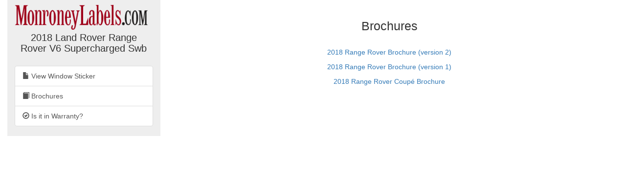

--- FILE ---
content_type: text/html; charset=utf-8
request_url: https://monroneylabels.com/cars/7493852-2018-land-rover-range-rover/brochures
body_size: 2350
content:
    <!DOCTYPE html>
    <html>
    <head>
      <title>Window Sticker for 2018 Land Rover Range Rover V6 Supercharged Swb</title>
      <!-- Bootstrap -->
      <link rel="stylesheet" href="//maxcdn.bootstrapcdn.com/bootstrap/3.3.7/css/bootstrap.min.css" integrity="sha384-BVYiiSIFeK1dGmJRAkycuHAHRg32OmUcww7on3RYdg4Va+PmSTsz/K68vbdEjh4u" crossorigin="anonymous">
      <link rel="stylesheet" media="screen" href="https://monroneylabels.com/assets/frame-8596878f8ca3428065d4c22ab1114ec724cc9030257a64ce6d055f38cc86cfed.css" />
      <link rel="stylesheet" media="screen" href="https://monroneylabels.com/assets/promo-f092f4cd1064924316bd4fb05960f88ba03ad2794635577b09ca12049522b4ba.css" />
      <meta name="viewport" content="width=device-width, initial-scale=1.0, user-scalable=1">
    </head>
    <body>
          <!-- Google Tag Manager -->
      <noscript><iframe src="//www.googletagmanager.com/ns.html?id=GTM-NWWDW8"
      height="0" width="0" style="display:none;visibility:hidden"></iframe></noscript>

      <!-- Google tag (gtag.js) -->
      <script async src="https://www.googletagmanager.com/gtag/js?id=G-SCCE23NPRX"></script>
      <script>
        window.dataLayer = window.dataLayer || [];
        function gtag(){dataLayer.push(arguments);}
        gtag('js', new Date());

        gtag('config', 'G-SCCE23NPRX');
      </script>
      
      <!-- old -->
      <!-- <script>(function(w,d,s,l,i){w[l]=w[l]||[];w[l].push({'gtm.start':
      new Date().getTime(),event:'gtm.js'});var f=d.getElementsByTagName(s)[0],
      j=d.createElement(s),dl=l!='dataLayer'?'&l='+l:'';j.async=true;j.src=
      '//www.googletagmanager.com/gtm.js?id='+i+dl;f.parentNode.insertBefore(j,f);
      })(window,document,'script','dataLayer','GTM-NWWDW8');</script> -->
      <!-- End Google Tag Manager -->

    <script src="//code.jquery.com/jquery-latest.js"></script>
    <script src="//maxcdn.bootstrapcdn.com/bootstrap/3.3.7/js/bootstrap.min.js"></script>
    <script src="https://monroneylabels.com/assets/frame-d964e83cae5e496de6a693f9e83a54955e12252729af671c21c9f71f3ef03203.js"></script>
    
    <div class="container-fluid">
      <section class="frames row">
          <aside class="col-md-3 hidden-sm hidden-xs ">
              <a href="https://monroneylabels.com"><img class="logo" src="https://monroneylabels.com/assets/layout/header_logo-ce5928e5d30ba08c397805259b846577fac1f091a26bf75b61b1dcb99ce6b9f1.png" /></a>
              <div class="menu-top">
                <h1>2018 Land Rover Range Rover V6 Supercharged Swb</h1>
              </div>
              <div class="list-group">
                            
              <a class="list-group-item" href="/cars/7493852-2018-land-rover-range-rover">
                <span class="glyphicon glyphicon-file"></span>
                View Window Sticker
</a>                <a class="list-group-item" href="https://monroneylabels.com/cars/7493852-2018-land-rover-range-rover/brochures">
                  <span class="glyphicon glyphicon-book"></span>
                  Brochures
</a>              <a class="list-group-item" href="/cars/7493852-2018-land-rover-range-rover/warranties">
                <span class="glyphicon glyphicon-ok-circle"></span>
                Is it in Warranty?
</a>           
                
              </div>
          </aside>
            <article class="col-sm-12 col-md-9">
            <!-- mobile view -->
            <div class="visible-sm visible-xs">
              <ul class="nav nav-tabs">
                <li class="dropdown ">
                  <a class="dropdown-toggle" data-toggle="dropdown" href="#">Menu<span class="caret"></span></a>
                  <ul class="dropdown-menu">
                    <li><a href="/cars/7493852-2018-land-rover-range-rover">View Window Sticker</a></li>
                    <li><a href="/cars/7493852-2018-land-rover-range-rover/warranties">Is it in Warranty?</a></li>


                    <li><a href="/cars/7493852-2018-land-rover-range-rover/more_info">Check Availability</a></li>
                  </ul>
                </li>
                
              </ul>
            </div>
            <div class="" id="flash-notifications">
            </div>

              
  <h2 class="big-title">Brochures</h2>
  <div style="text-align: center;">
    <p><a target="brochure" href="https://labels-prod.s3.amazonaws.com/brochures/landrover/Range%20Rover/Land%20Rover_US%20RangeRover_2018-2.pdf?AWSAccessKeyId=AKIA6M56LNZUOM5KI35F&amp;Expires=1769370711&amp;Signature=eiqwpEGukvDNXsvhGd8Z9l0Dicc%3D">2018 Range Rover Brochure (version 2)</a></p>
    <p><a target="brochure" href="https://labels-prod.s3.amazonaws.com/brochures/landrover/Range%20Rover/Land%20Rover_US%20RangeRover_2018.pdf?AWSAccessKeyId=AKIA6M56LNZUOM5KI35F&amp;Expires=1769370711&amp;Signature=ZDzmlCvikEtJemRiSWwnaNsMOCU%3D">2018 Range Rover Brochure (version 1)</a></p>
    <p><a target="brochure" href="https://labels-prod.s3.amazonaws.com/brochures/landrover/Range%20Rover/Land%20Rover_US%20RangeRover_2018-coupe.pdf?AWSAccessKeyId=AKIA6M56LNZUOM5KI35F&amp;Expires=1769370711&amp;Signature=0n1v%2FVcxVxCXXgen3%2F1mPX4F0OE%3D">2018 Range Rover Coupé Brochure</a></p>
  </div>
          </article>
      </section>
    </div>
    
  <!-- Matomo -->
  <script type="text/javascript">
    //tip: piwik.php and piwik.js have been changed to "js/" to enable tracking with uBlock Origin
    var _paq = _paq || [];
    
    function trackPdf(title, car_id, car_owner_id) {
      var MA = window._paq || function() { };
      //e.g. "download - pdf - Window Sticker PDF"
      MA.push([
        'trackEvent',
        'download',  // category
        'pdf',       // action
        title,       // name
        1,           // value
        {            // custom dimensions
          dimension1: car_id,
          dimension2: car_owner_id,
        }
      ]);
    }
  </script>
    <!-- i.e. no Javascript, not a bot -->
    <noscript><p><img src="//analytics.monroneylabels.com/js/?_id=&action_name=CarsController-Brochures&apiv=1&bots=1&dimension1=7493852&dimension2=60596&dimension4=CarsController-Brochures&idsite=1&rand=9ihiyuz2h1on&rec=1&uid=&url=https%3A%2F%2Fmonroneylabels.com%2Fcars%2F7493852-2018-land-rover-range-rover%2Fbrochures" style="border:0" alt="" /></p></noscript>
  <!-- End Matomo Code -->

        <script type="text/javascript">

      //Clicky Async Code
      var clicky_site_ids = clicky_site_ids || [];
      clicky_site_ids.push(100764973);
      (function() {
        var s = document.createElement('script');
        s.type = 'text/javascript';
        s.async = true;
        s.src = '//static.getclicky.com/js';
        ( document.getElementsByTagName('head')[0] || document.getElementsByTagName('body')[0] ).appendChild( s );
      })();

    </script>
  

    </body>
    </html>
